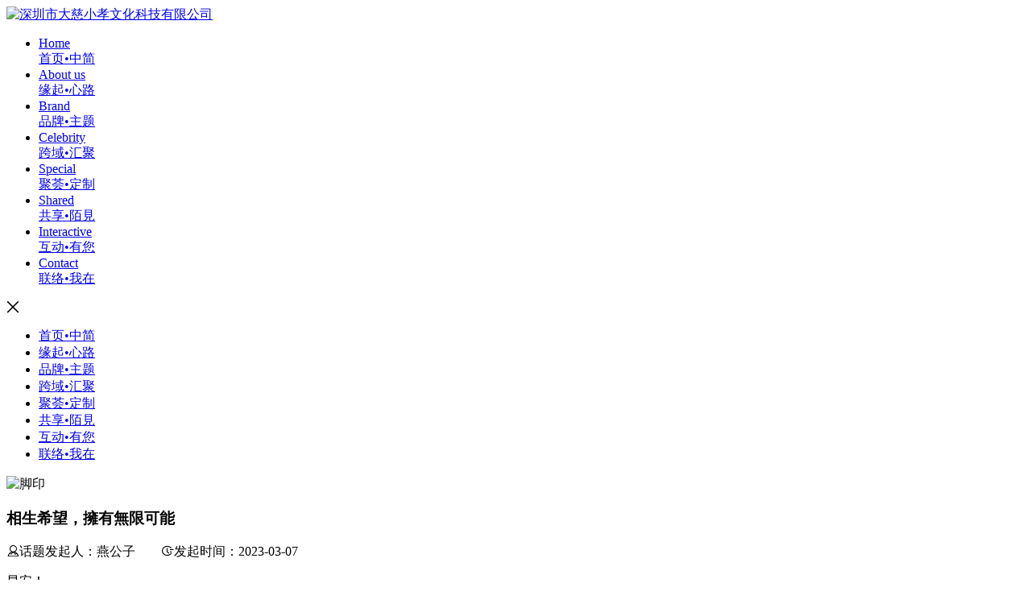

--- FILE ---
content_type: text/html; charset=utf-8
request_url: https://www.dacixiaoxiao.com/939.html
body_size: 3712
content:
<!doctype html>
<html lang="zh-CN">

<head>
    <base href="https://www.dacixiaoxiao.com/" />
    <meta name="renderer" content="webkit">
    <meta http-equiv="X-UA-Compatible" content="IE=edge,chrome=1">
    <meta http-equiv="Content-Type" content="text/html; charset=utf-8" />
    <meta name="viewport" content="width=device-width, initial-scale=1, shrink-to-fit=no">
    <title>相生希望，擁有無限可能-深圳市大慈小孝文化科技有限公司</title>
    <meta name="keywords" content="" />
    <meta name="description" content="" />
    <link href="/tpl/web/css/bootstrap.min.css" rel="stylesheet">
    <link rel="stylesheet" href="/tpl/web/css/swiper.min.css">
    <link rel="stylesheet" href="/tpl/web/css/common.css" />
    <link rel="stylesheet" href="/tpl/web/css/neiye.css" />
    <link rel="stylesheet" href="/tpl/web/css/hover-min.css">
    <link rel="stylesheet" href="./tpl/web/css/baguettebox.min.css">
    <script type="text/javascript" src="tpl/web/js/jquery.min.js"></script>
    <script src="./tpl/web/js/baguettebox.min.js"></script>
    <link type="text/css" rel="stylesheet" href="/css/artdialog.css">
    <script type="text/javascript" src="https://www.dacixiaoxiao.com/index.php?c=js&ext=jquery.artdialog" charset="utf-8"></script>
    <script type="text/javascript" src="/tpl/web/js/global.js" charset="utf-8"></script>
    <link href="tpl/web/css/animate.css" rel="stylesheet" type="text/css" media="all">
    <!-- Swiper JS -->
    <script src="/tpl/web/js/swiper.min.js"></script>
</head>

<body>
    
<div id="fakeLoader">
</div>
<link rel="stylesheet" href="tpl/web/css/fakeloader.css">
<script src="tpl/web/js/fakeloader.min.js"></script>
<script type="text/javascript">
    $("#fakeLoader").fakeLoader({
        timeToHide: 500,
        zIndex: "999",
        spinner: "spinner7",
        imagePath: "/tpl/web/images/load.gif"
    });
</script>

<!-- 导航 -->
<header class="header">
    <div class="box02">
        <div class="logowenan box">
            <div class="logo">
                <a href="https://www.dacixiaoxiao.com/" title="深圳市大慈小孝文化科技有限公司"><img src="/tpl/web/images/logo-hei.png" alt="深圳市大慈小孝文化科技有限公司"></a>
            </div>
        </div>
        <div class="nav nav01">            <ul class="navbar_nav" data-in="fadeInDown" data-out="fadeOutUp">
                                <li class=""> <a href="/" ><span>Home</span><br>首页•中简 </a></li>                <li class=""> <a href="about.html" ><span>About us</span><br>缘起•心路 </a></li>                <li class=""> <a href="product.html" ><span>Brand</span><br>品牌•主题 </a></li>                <li class=""> <a href="mingren.html" ><span>Celebrity</span><br>跨域•汇聚 </a></li>                <li class=""> <a href="yuyue.html" ><span>Special</span><br>聚荟•定制 </a></li>                <li class=""> <a href="news.html" ><span>Shared</span><br>共享•陌見 </a></li>                <li class=""> <a href="message.html" ><span>Interactive</span><br>互动•有您 </a></li>                <li class=""> <a href="contact.html" ><span>Contact</span><br>联络•我在 </a></li>            </ul>
        </div>
        <a href="javascript:void(0)" id="navToggle"> <span></span> </a>
    </div>

</header>
<!--移动端的导航-->
<div class="m_nav">
    <div class="top closed clearfix"><i class="iconfont hvr-icon icon-guanbi"></i> </div>
    <ul class="ul" data-in="fadeInDown" data-out="fadeOutUp">
                <li class=""> <a href="/" >首页•中简</a></li>        <li class=""> <a href="about.html" >缘起•心路</a></li>        <li class=""> <a href="product.html" >品牌•主题</a></li>        <li class=""> <a href="mingren.html" >跨域•汇聚</a></li>        <li class=""> <a href="yuyue.html" >聚荟•定制</a></li>        <li class=""> <a href="news.html" >共享•陌見</a></li>        <li class=""> <a href="message.html" >互动•有您</a></li>        <li class=""> <a href="contact.html" >联络•我在</a></li>
    </ul>
</div>
<script>
    $(function() {
        //超过一定高度导航添加类名
        var nav = $("header"); //得到导航对象  
        var win = $(window); //得到窗口对象  
        var sc = $(document); //得到document文档对象。  
        win.scroll(function() {
            if (sc.scrollTop() >= 100) {
                nav.addClass("on");
            } else {
                nav.removeClass("on");
            }
        })

        //移动端展开nav
        $('#navToggle').on('click', function() {
                $('.m_nav').addClass('open');
            })
            //关闭nav
        $('.m_nav .closed').on('click', function() {
            $('.m_nav').removeClass('open');
        })

        //二级导航  移动端
        $(".m_nav .ul li").click(function() {
            $(this).children("div.dropdown_menu").slideToggle('slow')
            $(this).siblings('li').children('.dropdown_menu').slideUp('slow');
        });

    })
</script>    <article class="brandwallxx">
        <img class="jiojio" src="/tpl/web/images/home-slider-foot.png" alt="脚印" />
        <div class="wrap70">
            <div class="hdxxtit">
                <h3 class="wow fadeInUp" data-wow-delay="0.3s" data-wow-duration="1.2s">相生希望，擁有無限可能</h3>
                <p class="wow fadeInUp" data-wow-delay="0.7s" data-wow-duration="1.5s"><i class="iconfont hvr-icon icon-detailsoriginator"></i>话题发起人：燕公子　　<i class="iconfont hvr-icon icon-Field-time"></i>发起时间：2023-03-07</p>
            </div>

            <div class="pinpaixx wow fadeInUp" data-wow-delay="0.7s" data-wow-duration="1.5s">
                <div class="qingyuxx">
                    <div class="wen"><p>早安！<br />
因為年輕，意味著潛力<br />
相生希望，擁有無限可能</p>                          <div class="ppxxpic baguetteBoxOne gallery">                            <div style="background-image: url(res/_cache/fengc/14/1480.png);">
                                <a href="res/qingyu/202303/09/69fbbeafc1b89fa9.png" data-caption="相生希望，擁有無限可能"><img src="res/qingyu/202303/09/69fbbeafc1b89fa9.png" alt="微信图片_20230309145539" /></a>
                            </div>                         </div>
                    </div>
                </div>                <script>
                    window.onload = function() {
                        baguetteBox.run('.baguetteBoxOne')
                    }
                </script>
            </div>
            <div class="fanhuida hvr-bob">
                <div class="fanhui wow fadeInUp" data-wow-delay="0.7s" data-wow-duration="1.2s">
                    <a href="https://www.dacixiaoxiao.com/message.html"><i class="iconfont hvr-icon icon-insert-left"></i>返回列表</a>
                </div>
            </div>
            <div class="pinglunmain wow bounceIn" data-wow-delay="1s" data-wow-duration="1.6s">
                
<div class="comment">
    <div class="phpok-title">评论（<em>0</em> 条评论）</div>
    <dl class="pinglunkuang">
        <dt><i class="iconfont hvr-icon icon-liuyan"></i></dt>
        <dd>
            <form method="post" id="comment-post">
                <input type="hidden" name="tid" value="939" />
                <input type="hidden" name="vtype" value="title" />
                                <textarea name="comment" id="comment" class="comment-textarea"></textarea>
                                <input name="" type="submit" class="comment-submit hvr-bob" value="提交" />
            </form>
        </dd>
    </dl>
        <div class="pingminmainaaa">
            </div>
        </div>            </div>
        </div>
    </article>
    <footer class="footer02">
    <div class="wrap70">
        <div class="foot">
            <div class="ftlogo"><img src="/tpl/web/images/ftlogo.png" alt="logo" /></div>
            <div class="ftherf">
                <h3>我在这里</h3>
                <p>深圳前海卓越时代广场A座</p>
                <p>tel.0755-27660860 / service@dacixx.com</p>
                <div class="shejiao">
                    <div class="weixin"><i class="iconfont hvr-icon icon-weixin"></i><img src="res/202108/09/7a0875c1f3757f80.jpg" alt="微信" /></div>
                    <a href="https://weibo.com/u/6619756562" rel="nofollow"><i class="iconfont hvr-icon icon-weibo87"></i></a>
                    <a href="https://www.zhihu.com/people/da-ci-xiao-xiao-wen-hua-sheng-huo-guan" rel="nofollow"><i class="iconfont hvr-icon icon-zhihu"></i></a>
                    <a href="https://tieba.baidu.com/f?fr=wwwt&ie=utf-8&kw=%E5%A4%A7%E6%85%88%E5%B0%8F%E5%AD%9D%E6%96%87%E5%8C%96%E7%94%9F%E6%B4%BB%E9%A6%86" rel="nofollow"><i class="iconfont hvr-icon icon-baidu-01"></i></a>
                    <div class="weishi">
                        <a href="#" rel="nofollow"><img class="weishiico" src="/tpl/web/images/weishi.png" alt="weishi" /></a><img class="weishima" src="res/202108/10/4b401c716b08c754.jpg" alt="微视" /></div>
                </div>
            </div>
            <div class="jiaru">
                <h3>加入我们</h3>
                                <a href="/contact.html#zhaoshang"><i></i>珍視中華文化根基-民族文化国际化</a>                 <a href="/contact.html#zhaopin"><i></i>把生活态度分享给相同理念的人</a>
            </div>
        </div>
        <div class="foot02">© Copyright 2020 深圳市大慈小孝文化科技有限公司 | All Rights Reserved.　ICP备案：<a href="https://beian.miit.gov.cn/" rel="nofollow" target="_blank">粤ICP备2021072892号</a>　图文侵权或违规请联系服务商删除：<a href="https://www.v-zz.com" target="_blank">微观网络</a></div>
    </div>
</footer>

<link rel="stylesheet" href="https://at.alicdn.com/t/font_2536433_gutlz2ydt4a.css"> <div class="cndns-right" style="display: none;">
    <div class="cndns-right-meau meau-top" id="top-back">
        <a href="javascript:" class="fhdb-btn" onclick="topBack()"> <span class="demo-icon icon-up-open-big">&#xe818;</span></a>
    </div>
</div>
<link rel="stylesheet" href="/tpl/web/css/zxkf.css" />
<script type="text/javascript">
    //置顶图标显示
    //$('#top-back').hide()
    $(window).scroll(function() {
            if ($(this).scrollTop() > 500) {
                $(".cndns-right").fadeIn();
            } else {
                $(".cndns-right").fadeOut();
            }
        })
        //置顶事件
    function topBack() {
        $('body,html').animate({
            scrollTop: 0
        }, 0);
    }
</script>    <script type="text/javascript" src="tpl/web/js/bootstrap.min.js"></script>
    <script src="tpl/web/js/wow.min.js"></script>
    <script type="text/javascript">
        new WOW().init();
    </script>
</body>

</html>

--- FILE ---
content_type: text/css
request_url: https://at.alicdn.com/t/font_2536433_gutlz2ydt4a.css
body_size: 761
content:
@font-face {
  font-family: "iconfont"; /* Project id 2536433 */
  src: url('//at.alicdn.com/t/font_2536433_gutlz2ydt4a.woff2?t=1625835222480') format('woff2'),
       url('//at.alicdn.com/t/font_2536433_gutlz2ydt4a.woff?t=1625835222480') format('woff'),
       url('//at.alicdn.com/t/font_2536433_gutlz2ydt4a.ttf?t=1625835222480') format('truetype');
}

.iconfont {
  font-family: "iconfont" !important;
  font-size: 16px;
  font-style: normal;
  -webkit-font-smoothing: antialiased;
  -moz-osx-font-smoothing: grayscale;
}

.icon-duigou:before {
  content: "\e62f";
}

.icon-jigourenzheng:before {
  content: "\e731";
}

.icon-icon_xinyong_xianxing_jijin-120:before {
  content: "\e646";
}

.icon-wennuan:before {
  content: "\e62c";
}

.icon-cha1:before {
  content: "\e62b";
}

.icon-cha:before {
  content: "\e627";
}

.icon-xiayu:before {
  content: "\e79b";
}

.icon-guanbi:before {
  content: "\e626";
}

.icon-02f:before {
  content: "\e622";
}

.icon-qiapianxingshi:before {
  content: "\e73f";
}

.icon-zuanshi2:before {
  content: "\e64a";
}

.icon-jihuanengli:before {
  content: "\e7af";
}

.icon-mubiao:before {
  content: "\e659";
}

.icon-xianchangzhibo:before {
  content: "\e65b";
}

.icon-huodong:before {
  content: "\e625";
}

.icon-niandumubiaoguanli:before {
  content: "\e643";
}

.icon-zhibo:before {
  content: "\e6ef";
}

.icon-zuanshi3:before {
  content: "\e6d5";
}

.icon-guanliyuan:before {
  content: "\e67b";
}

.icon-Field-time:before {
  content: "\eb5d";
}

.icon-detailsoriginator:before {
  content: "\e621";
}

.icon-30:before {
  content: "\e673";
}

.icon-dianhua:before {
  content: "\e6cb";
}

.icon-dizhi:before {
  content: "\e628";
}

.icon-youxiang:before {
  content: "\e631";
}

.icon-mingrentang:before {
  content: "\e61e";
}

.icon-comment:before {
  content: "\e64c";
}

.icon-liuyan:before {
  content: "\e650";
}

.icon-pinglun:before {
  content: "\e66d";
}

.icon-insert-left:before {
  content: "\ea5c";
}

.icon-nan:before {
  content: "\e75f";
}

.icon-nv1:before {
  content: "\e60a";
}

.icon-nan1:before {
  content: "\e61a";
}

.icon-nv2:before {
  content: "\e61b";
}

.icon-dongwutubiao-shangse-huli:before {
  content: "\e60f";
}

.icon-dongwutubiao-shangse-hema:before {
  content: "\e610";
}

.icon-dongwutubiao-shangse-laohu:before {
  content: "\e613";
}

.icon-dongwutubiao-shangse-houzi:before {
  content: "\e614";
}

.icon-dongwutubiao-shangse-changjinglu:before {
  content: "\e61c";
}

.icon-dongwutubiao-shangse-shizi:before {
  content: "\e61d";
}

.icon-nvren:before {
  content: "\e69b";
}

.icon-nan2:before {
  content: "\e620";
}

.icon-tuxing:before {
  content: "\e61f";
}

.icon-insert-right:before {
  content: "\ea5d";
}

.icon-guanbi-:before {
  content: "\e60b";
}

.icon-bofang1:before {
  content: "\e60e";
}

.icon-bofang:before {
  content: "\e609";
}

.icon-shipin2:before {
  content: "\e62e";
}

.icon-biaobai:before {
  content: "\e629";
}

.icon-liwu:before {
  content: "\e62a";
}

.icon-bianzu2:before {
  content: "\e62d";
}

.icon-zhihu:before {
  content: "\e608";
}

.icon-baidu-01:before {
  content: "\e702";
}

.icon-weibo87:before {
  content: "\e618";
}

.icon-weixin:before {
  content: "\e64e";
}

.icon-weixin1:before {
  content: "\e60c";
}

.icon-shenhebijijishibenxiezi:before {
  content: "\e683";
}

.icon-shenhebijijishibenxiezi1:before {
  content: "\e619";
}

.icon-shipin1:before {
  content: "\e654";
}

.icon-wenzhang:before {
  content: "\e769";
}

.icon-article:before {
  content: "\e605";
}

.icon-shipin:before {
  content: "\e6dc";
}

.icon-gengduo:before {
  content: "\e623";
}

.icon-gouwuchekong:before {
  content: "\e601";
}

.icon-cart-active:before {
  content: "\e602";
}

.icon-qicheqianlian-:before {
  content: "\e604";
}

.icon-gouwuche:before {
  content: "\e624";
}

.icon-gouwuchefocus:before {
  content: "\e606";
}

.icon-zuanshi:before {
  content: "\e617";
}

.icon-zuanshi1:before {
  content: "\e600";
}

.icon-pc:before {
  content: "\e6fe";
}

.icon-youke1:before {
  content: "\e6ae";
}

.icon-bieshu:before {
  content: "\e603";
}

.icon-gongxiangnongzhuang:before {
  content: "\e699";
}

.icon-jiudian-01:before {
  content: "\e607";
}

.icon-nimingtouxiang:before {
  content: "\e616";
}

.icon-nimingbagua:before {
  content: "\e60d";
}

.icon-youke:before {
  content: "\ea6e";
}

.icon-taolun:before {
  content: "\e611";
}

.icon-jiantou:before {
  content: "\e615";
}

.icon-taolun1:before {
  content: "\e63e";
}

.icon-taolunzu-:before {
  content: "\e612";
}

.icon-jiantou1:before {
  content: "\e637";
}

.icon-nv:before {
  content: "\e88d";
}

.icon-fangwu:before {
  content: "\e669";
}

.icon-home:before {
  content: "\e973";
}

.icon-011-house:before {
  content: "\e68f";
}

